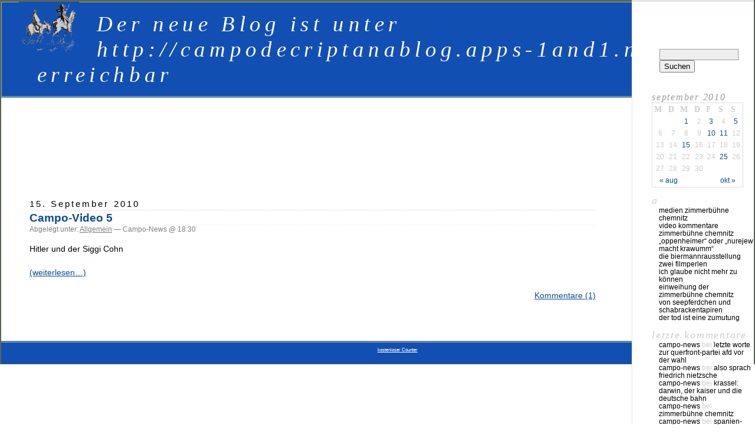

--- FILE ---
content_type: text/html; charset=UTF-8
request_url: http://www.campodecriptana.de/blog/2010/09/15
body_size: 7283
content:
<!DOCTYPE html PUBLIC "-//W3C//DTD XHTML 1.0 Transitional//EN" "http://www.w3.org/TR/xhtml1/DTD/xhtml1-transitional.dtd">
<html xmlns="http://www.w3.org/1999/xhtml" dir="ltr" lang="de-DE">

<head profile="http://gmpg.org/xfn/11">
	<meta http-equiv="Content-Type" content="text/html; charset=UTF-8" />

	<title>Der neue Blog ist unter http://campodecriptanablog.apps-1and1.net erreichbar &raquo; 2010 &raquo; September &raquo; 15</title>

	<meta name="generator" content="WordPress 2.3.3" /> <!-- leave this for stats please -->

	<style type="text/css" media="screen">
		@import url( http://www.campodecriptana.de/blog/wp-content/themes/campo/style.css );
	</style>

	<link rel="alternate" type="application/rss+xml" title="RSS 2.0" href="http://www.campodecriptana.de/blog/feed" />
	<link rel="alternate" type="text/xml" title="RSS .92" href="http://www.campodecriptana.de/blog/feed/rss" />
	<link rel="alternate" type="application/atom+xml" title="Atom 0.3" href="http://www.campodecriptana.de/blog/feed/atom" />

	<link rel="pingback" href="http://www.campodecriptana.de/blog/xmlrpc.php" />
		<link rel='archives' title='Dezember 2024' href='http://www.campodecriptana.de/blog/2024/12' />
	<link rel='archives' title='September 2024' href='http://www.campodecriptana.de/blog/2024/09' />
	<link rel='archives' title='Februar 2024' href='http://www.campodecriptana.de/blog/2024/02' />
	<link rel='archives' title='Januar 2024' href='http://www.campodecriptana.de/blog/2024/01' />
	<link rel='archives' title='Dezember 2023' href='http://www.campodecriptana.de/blog/2023/12' />
	<link rel='archives' title='August 2023' href='http://www.campodecriptana.de/blog/2023/08' />
	<link rel='archives' title='Juli 2023' href='http://www.campodecriptana.de/blog/2023/07' />
	<link rel='archives' title='Mai 2023' href='http://www.campodecriptana.de/blog/2023/05' />
	<link rel='archives' title='M&auml;rz 2023' href='http://www.campodecriptana.de/blog/2023/03' />
	<link rel='archives' title='Februar 2023' href='http://www.campodecriptana.de/blog/2023/02' />
	<link rel='archives' title='Januar 2023' href='http://www.campodecriptana.de/blog/2023/01' />
	<link rel='archives' title='Dezember 2022' href='http://www.campodecriptana.de/blog/2022/12' />
	<link rel='archives' title='November 2022' href='http://www.campodecriptana.de/blog/2022/11' />
	<link rel='archives' title='Oktober 2022' href='http://www.campodecriptana.de/blog/2022/10' />
	<link rel='archives' title='September 2022' href='http://www.campodecriptana.de/blog/2022/09' />
	<link rel='archives' title='August 2022' href='http://www.campodecriptana.de/blog/2022/08' />
	<link rel='archives' title='Juli 2022' href='http://www.campodecriptana.de/blog/2022/07' />
	<link rel='archives' title='Juni 2022' href='http://www.campodecriptana.de/blog/2022/06' />
	<link rel='archives' title='Mai 2022' href='http://www.campodecriptana.de/blog/2022/05' />
	<link rel='archives' title='April 2022' href='http://www.campodecriptana.de/blog/2022/04' />
	<link rel='archives' title='M&auml;rz 2022' href='http://www.campodecriptana.de/blog/2022/03' />
	<link rel='archives' title='Februar 2022' href='http://www.campodecriptana.de/blog/2022/02' />
	<link rel='archives' title='Januar 2022' href='http://www.campodecriptana.de/blog/2022/01' />
	<link rel='archives' title='Dezember 2021' href='http://www.campodecriptana.de/blog/2021/12' />
	<link rel='archives' title='November 2021' href='http://www.campodecriptana.de/blog/2021/11' />
	<link rel='archives' title='Oktober 2017' href='http://www.campodecriptana.de/blog/2017/10' />
	<link rel='archives' title='Juli 2017' href='http://www.campodecriptana.de/blog/2017/07' />
	<link rel='archives' title='April 2017' href='http://www.campodecriptana.de/blog/2017/04' />
	<link rel='archives' title='M&auml;rz 2017' href='http://www.campodecriptana.de/blog/2017/03' />
	<link rel='archives' title='Januar 2017' href='http://www.campodecriptana.de/blog/2017/01' />
	<link rel='archives' title='Dezember 2016' href='http://www.campodecriptana.de/blog/2016/12' />
	<link rel='archives' title='Oktober 2016' href='http://www.campodecriptana.de/blog/2016/10' />
	<link rel='archives' title='August 2016' href='http://www.campodecriptana.de/blog/2016/08' />
	<link rel='archives' title='Juli 2016' href='http://www.campodecriptana.de/blog/2016/07' />
	<link rel='archives' title='Juni 2016' href='http://www.campodecriptana.de/blog/2016/06' />
	<link rel='archives' title='Mai 2016' href='http://www.campodecriptana.de/blog/2016/05' />
	<link rel='archives' title='April 2016' href='http://www.campodecriptana.de/blog/2016/04' />
	<link rel='archives' title='Februar 2016' href='http://www.campodecriptana.de/blog/2016/02' />
	<link rel='archives' title='Januar 2016' href='http://www.campodecriptana.de/blog/2016/01' />
	<link rel='archives' title='November 2015' href='http://www.campodecriptana.de/blog/2015/11' />
	<link rel='archives' title='Oktober 2015' href='http://www.campodecriptana.de/blog/2015/10' />
	<link rel='archives' title='September 2015' href='http://www.campodecriptana.de/blog/2015/09' />
	<link rel='archives' title='August 2015' href='http://www.campodecriptana.de/blog/2015/08' />
	<link rel='archives' title='Juli 2015' href='http://www.campodecriptana.de/blog/2015/07' />
	<link rel='archives' title='Juni 2015' href='http://www.campodecriptana.de/blog/2015/06' />
	<link rel='archives' title='Mai 2015' href='http://www.campodecriptana.de/blog/2015/05' />
	<link rel='archives' title='April 2015' href='http://www.campodecriptana.de/blog/2015/04' />
	<link rel='archives' title='M&auml;rz 2015' href='http://www.campodecriptana.de/blog/2015/03' />
	<link rel='archives' title='Februar 2015' href='http://www.campodecriptana.de/blog/2015/02' />
	<link rel='archives' title='Januar 2015' href='http://www.campodecriptana.de/blog/2015/01' />
	<link rel='archives' title='Dezember 2014' href='http://www.campodecriptana.de/blog/2014/12' />
	<link rel='archives' title='November 2014' href='http://www.campodecriptana.de/blog/2014/11' />
	<link rel='archives' title='Oktober 2014' href='http://www.campodecriptana.de/blog/2014/10' />
	<link rel='archives' title='September 2014' href='http://www.campodecriptana.de/blog/2014/09' />
	<link rel='archives' title='Juli 2014' href='http://www.campodecriptana.de/blog/2014/07' />
	<link rel='archives' title='Juni 2014' href='http://www.campodecriptana.de/blog/2014/06' />
	<link rel='archives' title='Mai 2014' href='http://www.campodecriptana.de/blog/2014/05' />
	<link rel='archives' title='April 2014' href='http://www.campodecriptana.de/blog/2014/04' />
	<link rel='archives' title='M&auml;rz 2014' href='http://www.campodecriptana.de/blog/2014/03' />
	<link rel='archives' title='Februar 2014' href='http://www.campodecriptana.de/blog/2014/02' />
	<link rel='archives' title='Januar 2014' href='http://www.campodecriptana.de/blog/2014/01' />
	<link rel='archives' title='Dezember 2013' href='http://www.campodecriptana.de/blog/2013/12' />
	<link rel='archives' title='November 2013' href='http://www.campodecriptana.de/blog/2013/11' />
	<link rel='archives' title='Oktober 2013' href='http://www.campodecriptana.de/blog/2013/10' />
	<link rel='archives' title='September 2013' href='http://www.campodecriptana.de/blog/2013/09' />
	<link rel='archives' title='August 2013' href='http://www.campodecriptana.de/blog/2013/08' />
	<link rel='archives' title='Juli 2013' href='http://www.campodecriptana.de/blog/2013/07' />
	<link rel='archives' title='Juni 2013' href='http://www.campodecriptana.de/blog/2013/06' />
	<link rel='archives' title='Mai 2013' href='http://www.campodecriptana.de/blog/2013/05' />
	<link rel='archives' title='April 2013' href='http://www.campodecriptana.de/blog/2013/04' />
	<link rel='archives' title='M&auml;rz 2013' href='http://www.campodecriptana.de/blog/2013/03' />
	<link rel='archives' title='Februar 2013' href='http://www.campodecriptana.de/blog/2013/02' />
	<link rel='archives' title='Januar 2013' href='http://www.campodecriptana.de/blog/2013/01' />
	<link rel='archives' title='Juli 2012' href='http://www.campodecriptana.de/blog/2012/07' />
	<link rel='archives' title='Juni 2012' href='http://www.campodecriptana.de/blog/2012/06' />
	<link rel='archives' title='Mai 2012' href='http://www.campodecriptana.de/blog/2012/05' />
	<link rel='archives' title='April 2012' href='http://www.campodecriptana.de/blog/2012/04' />
	<link rel='archives' title='M&auml;rz 2012' href='http://www.campodecriptana.de/blog/2012/03' />
	<link rel='archives' title='Februar 2012' href='http://www.campodecriptana.de/blog/2012/02' />
	<link rel='archives' title='Januar 2012' href='http://www.campodecriptana.de/blog/2012/01' />
	<link rel='archives' title='Dezember 2011' href='http://www.campodecriptana.de/blog/2011/12' />
	<link rel='archives' title='November 2011' href='http://www.campodecriptana.de/blog/2011/11' />
	<link rel='archives' title='Oktober 2011' href='http://www.campodecriptana.de/blog/2011/10' />
	<link rel='archives' title='September 2011' href='http://www.campodecriptana.de/blog/2011/09' />
	<link rel='archives' title='August 2011' href='http://www.campodecriptana.de/blog/2011/08' />
	<link rel='archives' title='Juli 2011' href='http://www.campodecriptana.de/blog/2011/07' />
	<link rel='archives' title='Juni 2011' href='http://www.campodecriptana.de/blog/2011/06' />
	<link rel='archives' title='Mai 2011' href='http://www.campodecriptana.de/blog/2011/05' />
	<link rel='archives' title='April 2011' href='http://www.campodecriptana.de/blog/2011/04' />
	<link rel='archives' title='M&auml;rz 2011' href='http://www.campodecriptana.de/blog/2011/03' />
	<link rel='archives' title='Februar 2011' href='http://www.campodecriptana.de/blog/2011/02' />
	<link rel='archives' title='Januar 2011' href='http://www.campodecriptana.de/blog/2011/01' />
	<link rel='archives' title='Dezember 2010' href='http://www.campodecriptana.de/blog/2010/12' />
	<link rel='archives' title='November 2010' href='http://www.campodecriptana.de/blog/2010/11' />
	<link rel='archives' title='Oktober 2010' href='http://www.campodecriptana.de/blog/2010/10' />
	<link rel='archives' title='September 2010' href='http://www.campodecriptana.de/blog/2010/09' />
	<link rel='archives' title='August 2010' href='http://www.campodecriptana.de/blog/2010/08' />
	<link rel='archives' title='Juli 2010' href='http://www.campodecriptana.de/blog/2010/07' />
	<link rel='archives' title='Juni 2010' href='http://www.campodecriptana.de/blog/2010/06' />
	<link rel='archives' title='Mai 2010' href='http://www.campodecriptana.de/blog/2010/05' />
	<link rel='archives' title='April 2010' href='http://www.campodecriptana.de/blog/2010/04' />
	<link rel='archives' title='M&auml;rz 2010' href='http://www.campodecriptana.de/blog/2010/03' />
	<link rel='archives' title='Februar 2010' href='http://www.campodecriptana.de/blog/2010/02' />
	<link rel='archives' title='Januar 2010' href='http://www.campodecriptana.de/blog/2010/01' />
	<link rel='archives' title='Dezember 2009' href='http://www.campodecriptana.de/blog/2009/12' />
	<link rel='archives' title='November 2009' href='http://www.campodecriptana.de/blog/2009/11' />
	<link rel='archives' title='Oktober 2009' href='http://www.campodecriptana.de/blog/2009/10' />
	<link rel='archives' title='September 2009' href='http://www.campodecriptana.de/blog/2009/09' />
	<link rel='archives' title='August 2009' href='http://www.campodecriptana.de/blog/2009/08' />
	<link rel='archives' title='Juli 2009' href='http://www.campodecriptana.de/blog/2009/07' />
	<link rel='archives' title='Juni 2009' href='http://www.campodecriptana.de/blog/2009/06' />
	<link rel='archives' title='Mai 2009' href='http://www.campodecriptana.de/blog/2009/05' />
	<link rel='archives' title='April 2009' href='http://www.campodecriptana.de/blog/2009/04' />
	<link rel='archives' title='M&auml;rz 2009' href='http://www.campodecriptana.de/blog/2009/03' />
	<link rel='archives' title='Februar 2009' href='http://www.campodecriptana.de/blog/2009/02' />
	<link rel='archives' title='Januar 2009' href='http://www.campodecriptana.de/blog/2009/01' />
	<link rel='archives' title='Dezember 2008' href='http://www.campodecriptana.de/blog/2008/12' />
	<link rel='archives' title='November 2008' href='http://www.campodecriptana.de/blog/2008/11' />
	<link rel='archives' title='Oktober 2008' href='http://www.campodecriptana.de/blog/2008/10' />
	<link rel='archives' title='September 2008' href='http://www.campodecriptana.de/blog/2008/09' />
	<link rel='archives' title='August 2008' href='http://www.campodecriptana.de/blog/2008/08' />
	<link rel='archives' title='Juli 2008' href='http://www.campodecriptana.de/blog/2008/07' />
	<link rel='archives' title='Juni 2008' href='http://www.campodecriptana.de/blog/2008/06' />
	<link rel='archives' title='Mai 2008' href='http://www.campodecriptana.de/blog/2008/05' />
	<link rel='archives' title='April 2008' href='http://www.campodecriptana.de/blog/2008/04' />
	<link rel='archives' title='M&auml;rz 2008' href='http://www.campodecriptana.de/blog/2008/03' />
	<link rel='archives' title='Februar 2008' href='http://www.campodecriptana.de/blog/2008/02' />
	<link rel='archives' title='Januar 2008' href='http://www.campodecriptana.de/blog/2008/01' />
	<link rel='archives' title='Dezember 2007' href='http://www.campodecriptana.de/blog/2007/12' />
	<link rel='archives' title='November 2007' href='http://www.campodecriptana.de/blog/2007/11' />
	<link rel='archives' title='Oktober 2007' href='http://www.campodecriptana.de/blog/2007/10' />
	<link rel='archives' title='September 2007' href='http://www.campodecriptana.de/blog/2007/09' />
	<link rel='archives' title='August 2007' href='http://www.campodecriptana.de/blog/2007/08' />
	<link rel='archives' title='Juli 2007' href='http://www.campodecriptana.de/blog/2007/07' />
	<link rel='archives' title='Juni 2007' href='http://www.campodecriptana.de/blog/2007/06' />
	<link rel='archives' title='Mai 2007' href='http://www.campodecriptana.de/blog/2007/05' />
	<link rel='archives' title='April 2007' href='http://www.campodecriptana.de/blog/2007/04' />
	<link rel='archives' title='M&auml;rz 2007' href='http://www.campodecriptana.de/blog/2007/03' />
	<link rel='archives' title='Februar 2007' href='http://www.campodecriptana.de/blog/2007/02' />
	<link rel='archives' title='Januar 2007' href='http://www.campodecriptana.de/blog/2007/01' />
	<link rel='archives' title='Dezember 2006' href='http://www.campodecriptana.de/blog/2006/12' />
	<link rel='archives' title='November 2006' href='http://www.campodecriptana.de/blog/2006/11' />
	<link rel='archives' title='Oktober 2006' href='http://www.campodecriptana.de/blog/2006/10' />
	<link rel='archives' title='September 2006' href='http://www.campodecriptana.de/blog/2006/09' />
	<link rel='archives' title='August 2006' href='http://www.campodecriptana.de/blog/2006/08' />
	<link rel='archives' title='Juli 2006' href='http://www.campodecriptana.de/blog/2006/07' />
	<link rel='archives' title='Juni 2006' href='http://www.campodecriptana.de/blog/2006/06' />
	<link rel='archives' title='Mai 2006' href='http://www.campodecriptana.de/blog/2006/05' />
	<link rel='archives' title='April 2006' href='http://www.campodecriptana.de/blog/2006/04' />
	<link rel='archives' title='M&auml;rz 2006' href='http://www.campodecriptana.de/blog/2006/03' />
	<link rel='archives' title='Februar 2006' href='http://www.campodecriptana.de/blog/2006/02' />
	<link rel='archives' title='Januar 2006' href='http://www.campodecriptana.de/blog/2006/01' />
	<link rel='archives' title='Dezember 2005' href='http://www.campodecriptana.de/blog/2005/12' />
	<link rel='archives' title='November 2005' href='http://www.campodecriptana.de/blog/2005/11' />
	<link rel='archives' title='Oktober 2005' href='http://www.campodecriptana.de/blog/2005/10' />
	<link rel='archives' title='September 2005' href='http://www.campodecriptana.de/blog/2005/09' />
	<link rel='archives' title='August 2005' href='http://www.campodecriptana.de/blog/2005/08' />
	<link rel='archives' title='Juli 2005' href='http://www.campodecriptana.de/blog/2005/07' />
	<link rel='archives' title='Juni 2005' href='http://www.campodecriptana.de/blog/2005/06' />
	<link rel='archives' title='Mai 2005' href='http://www.campodecriptana.de/blog/2005/05' />
	<link rel='archives' title='April 2005' href='http://www.campodecriptana.de/blog/2005/04' />
	<link rel='archives' title='M&auml;rz 2005' href='http://www.campodecriptana.de/blog/2005/03' />
	<link rel='archives' title='Februar 2005' href='http://www.campodecriptana.de/blog/2005/02' />
			<link rel="EditURI" type="application/rsd+xml" title="RSD" href="http://www.campodecriptana.de/blog/xmlrpc.php?rsd" />
 <link rel="wlwmanifest" type="application/wlwmanifest+xml" href="http://www.campodecriptana.de/blog/wp-includes/wlwmanifest.xml" /> <style type="text/css">.recentcomments a{display:inline !important;padding: 0 !important;margin: 0 !important;}</style>
</head>

<body>
<div id="rap">
<img src="/pics/campo_blog_titel.jpg" align="left" hspace="30px">
<h1 id="header"><a href="http://campodecriptanablog.apps-1and1.net/" target="_blank">Der neue Blog ist unter http://campodecriptanablog.apps-1and1.net erreichbar</a></h1>

<div id="content">
<!-- end header -->

<!-- Werbung -->

<div style="text-align:center">
	<script type="text/javascript"><!--
	google_ad_client = "pub-7694286461980965";
	/* Krienen - Campo 1 */
	google_ad_slot = "2485887077";
	google_ad_width = 728;
	google_ad_height = 90;
	//-->
	</script>
	<script type="text/javascript"
	src="http://pagead2.googlesyndication.com/pagead/show_ads.js">
	</script>
		<br />
		<br />
		<br />
</div>
<!-- // Werbung -->


<h2>15. September 2010</h2>
<div class="post" id="post-1740">
	 <h3 class="storytitle"><a href="http://www.campodecriptana.de/blog/2010/09/15/1740.html" rel="bookmark">Campo-Video 5</a></h3>
	<div class="meta">Abgelegt unter: <a href="http://www.campodecriptana.de/blog/category/allgemein" title="Alle Beitr&auml;ge in Allgemein ansehen" rel="category tag">Allgemein</a> &#8212;  Campo-News @ 18:30 </div>

	<div class="storycontent">
		<p>Hitler und der Siggi Cohn</p>
<p class="MsoNormal"> <a href="http://www.campodecriptana.de/blog/2010/09/15/1740.html#more-1740" class="more-link">(weiterlesen&#8230;)</a></p>
	</div>

	<div class="feedback">
				<a href="http://www.campodecriptana.de/blog/2010/09/15/1740.html#comments" title="Kommentiere Campo-Video 5">Kommentare (1)</a>	</div>

</div>




<!-- begin footer -->
</div>

<p>
<iframe src="http://www.facebook.com/plugins/like.php?href=http://www.campodecriptana.de/blog/2010/09/15&layout=standard&show_faces=false&width=450&action=like&colorscheme=light&height=35" scrolling="no" frameborder="0" style="border:none; overflow:hidden; width:450px; height:35px;" allowTransparency="true"></iframe>
</p>


<!-- begin sidebar -->
<div id="menu">

<iframe src="http://www.facebook.com/plugins/like.php?href=http://www.campodecriptana.de/blog/2010/09/15&layout=standard&show_faces=false&width=150&action=like&colorscheme=light&height=50" scrolling="no" frameborder="0" style="border:none; overflow:hidden; width:150px; height:50px;" allowTransparency="true"></iframe>

<ul>
		<li id="search" class="widget widget_search">			<form id="searchform" method="get" action="http://www.campodecriptana.de/blog">
			<div>
			<input type="text" name="s" id="s" size="15" /><br />
			<input type="submit" value="Suchen" />
			</div>
			</form>
		</li><li id="calendar" class="widget widget_calendar">&nbsp;<div id="calendar_wrap"><table id="wp-calendar" summary="Kalender">
	<caption>September 2010</caption>
	<thead>
	<tr>
		<th abbr="Montag" scope="col" title="Montag">M</th>
		<th abbr="Dienstag" scope="col" title="Dienstag">D</th>
		<th abbr="Mittwoch" scope="col" title="Mittwoch">M</th>
		<th abbr="Donnerstag" scope="col" title="Donnerstag">D</th>
		<th abbr="Freitag" scope="col" title="Freitag">F</th>
		<th abbr="Samstag" scope="col" title="Samstag">S</th>
		<th abbr="Sonntag" scope="col" title="Sonntag">S</th>
	</tr>
	</thead>

	<tfoot>
	<tr>
		<td abbr="August" colspan="3" id="prev"><a href="http://www.campodecriptana.de/blog/2010/08" title="Zeige Beitr&auml;ge f&uuml;r August 2010">&laquo; Aug</a></td>
		<td class="pad">&nbsp;</td>
		<td abbr="Oktober" colspan="3" id="next"><a href="http://www.campodecriptana.de/blog/2010/10" title="Zeige Beitr&auml;ge f&uuml;r Oktober 2010">Okt &raquo;</a></td>
	</tr>
	</tfoot>

	<tbody>
	<tr>
		<td colspan="2" class="pad">&nbsp;</td><td><a href="http://www.campodecriptana.de/blog/2010/09/01" title="Das blÃ¼tenweiÃŸe Land">1</a></td><td>2</td><td><a href="http://www.campodecriptana.de/blog/2010/09/03" title="Bis nach Toulouse">3</a></td><td>4</td><td><a href="http://www.campodecriptana.de/blog/2010/09/05" title="Campo-Video 3">5</a></td>
	</tr>
	<tr>
		<td>6</td><td>7</td><td>8</td><td>9</td><td><a href="http://www.campodecriptana.de/blog/2010/09/10" title="Campo Video 4">10</a></td><td><a href="http://www.campodecriptana.de/blog/2010/09/11" title="2:0 fÃ¼r Hercules Alicante bei Barcelona durch zwei Tore von Nelson Valdez">11</a></td><td>12</td>
	</tr>
	<tr>
		<td>13</td><td>14</td><td><a href="http://www.campodecriptana.de/blog/2010/09/15" title="Campo-Video 5">15</a></td><td>16</td><td>17</td><td>18</td><td>19</td>
	</tr>
	<tr>
		<td>20</td><td>21</td><td>22</td><td>23</td><td>24</td><td><a href="http://www.campodecriptana.de/blog/2010/09/25" title="Hannes Wader - VolkssÃ¤nger">25</a></td><td>26</td>
	</tr>
	<tr>
		<td>27</td><td>28</td><td>29</td><td>30</td>
		<td class="pad" colspan="3">&nbsp;</td>
	</tr>
	</tbody>
	</table></div></li>		<li id="recent-posts" class="widget widget_recent_entries">			a			<ul>
						<li><a href="http://www.campodecriptana.de/blog/2024/12/18/2377.html">Medien Zimmerbühne Chemnitz </a></li>
						<li><a href="http://www.campodecriptana.de/blog/2024/09/26/2375.html">Video Kommentare </a></li>
						<li><a href="http://www.campodecriptana.de/blog/2024/02/19/2374.html">Zimmerbühne Chemnitz </a></li>
						<li><a href="http://www.campodecriptana.de/blog/2024/01/28/2373.html">„Oppenheimer“ oder „Nurejew macht Krawumm“ </a></li>
						<li><a href="http://www.campodecriptana.de/blog/2024/01/15/2355.html">Die Biermannrausstellung </a></li>
						<li><a href="http://www.campodecriptana.de/blog/2023/12/28/2354.html">Zwei Filmperlen </a></li>
						<li><a href="http://www.campodecriptana.de/blog/2023/12/23/2353.html">Ich glaube nicht mehr zu können </a></li>
						<li><a href="http://www.campodecriptana.de/blog/2023/12/14/2352.html">Einweihung der Zimmerbühne Chemnitz </a></li>
						<li><a href="http://www.campodecriptana.de/blog/2023/08/28/2336.html">Von Seepferdchen und Schabrackentapiren </a></li>
						<li><a href="http://www.campodecriptana.de/blog/2023/08/27/2334.html">Der Tod ist eine Zumutung </a></li>
						</ul>
		</li>
		<li id="recent-comments" class="widget widget_recent_comments">			Letzte Kommentare			<ul id="recentcomments"><li class="recentcomments"><a href='http://www.campodecriptana.de' rel='external nofollow'>Campo-News</a> bei <a href="http://www.campodecriptana.de/blog/2014/05/22/1992.html#comment-3798110">Letzte Worte zur Querfront-Partei AfD vor der Wahl</a></li><li class="recentcomments"><a href='http://www.campodecriptana.de' rel='external nofollow'>Campo-News</a> bei <a href="http://www.campodecriptana.de/blog/2006/07/27/589.html#comment-3743974">Also sprach Friedrich Nietzsche</a></li><li class="recentcomments"><a href='http://www.campodecriptana.de' rel='external nofollow'>Campo-News</a> bei <a href="http://www.campodecriptana.de/blog/2011/05/06/1832.html#comment-3718245">Krassel: Darwin, Der Kaiser und die Deutsche Bahn</a></li><li class="recentcomments"><a href='http://www.campodecriptana.de' rel='external nofollow'>Campo-News</a> bei <a href="http://www.campodecriptana.de/blog/2024/02/19/2374.html#comment-3698560">Zimmerbühne Chemnitz</a></li><li class="recentcomments"><a href='http://www.campodecriptana.de' rel='external nofollow'>Campo-News</a> bei <a href="http://www.campodecriptana.de/blog/2005/12/14/404.html#comment-3681939">Spanien-Iran: Da geht die Post ab!</a></li><li class="recentcomments"><a href='http://www.campodecriptana.de' rel='external nofollow'>Campo-News</a> bei <a href="http://www.campodecriptana.de/blog/2005/12/14/404.html#comment-3681938">Spanien-Iran: Da geht die Post ab!</a></li><li class="recentcomments"><a href='http://www.campodecriptana.de' rel='external nofollow'>Campo-News</a> bei <a href="http://www.campodecriptana.de/blog/2024/02/19/2374.html#comment-3678359">Zimmerbühne Chemnitz</a></li><li class="recentcomments"><a href='http://www.campodecriptana.de' rel='external nofollow'>Campo-News</a> bei <a href="http://www.campodecriptana.de/blog/2015/07/10/2067.html#comment-3627207">Ãœber Transporte, Bruce Jenner und HerabwÃ¼rdigungen</a></li><li class="recentcomments"><a href='http://www.campodecriptana.de' rel='external nofollow'>Campo-News</a> bei <a href="http://www.campodecriptana.de/blog/2016/05/21/2098.html#comment-3623841">Flüchtlinge</a></li><li class="recentcomments"><a href='http://www.campodecriptana.de' rel='external nofollow'>Campo-News</a> bei <a href="http://www.campodecriptana.de/blog/2023/08/28/2336.html#comment-3613325">Von Seepferdchen und Schabrackentapiren</a></li><li class="recentcomments"><a href='http://www.campodecriptana.de' rel='external nofollow'>Campo-News</a> bei <a href="http://www.campodecriptana.de/blog/2010/11/17/1779.html#comment-3603704">Aber nur fast&#8230;.</a></li><li class="recentcomments"><a href='http://www.campodecriptana.de' rel='external nofollow'>Campo-News</a> bei <a href="http://www.campodecriptana.de/blog/2024/02/19/2374.html#comment-3603362">Zimmerbühne Chemnitz</a></li><li class="recentcomments"><a href='http://www.campodecriptana.de' rel='external nofollow'>Campo-News</a> bei <a href="http://www.campodecriptana.de/blog/2006/04/21/513.html#comment-3599281">JÃ¶rg Fischer</a></li><li class="recentcomments"><a href='http://www.campodecriptana.de' rel='external nofollow'>Campo-News</a> bei <a href="http://www.campodecriptana.de/blog/2009/10/30/1394.html#comment-3599164">Ãœber die Heuchelei der nicht waschechten Philosemiten</a></li><li class="recentcomments"><a href='http://www.campodecriptana.de' rel='external nofollow'>Campo-News</a> bei <a href="http://www.campodecriptana.de/blog/2017/07/22/2122.html#comment-3596034">&#8220;Rechtsrock in Themar&#8221; ungleich &#8220;Kultur in Weimar&#8221;</a></li></ul>
		</li><li id="links" class="widget widget_links">Links
	<ul>
<li><a href="http://www.campodecriptana.de" title="Campo Homepage">Campo Homepage</a></li>
<li><a href="http://www.campodecriptana.de/index-bis24102017.html" title="Zeitungsarchiv und alte Seite (Blog)">Das Zeitungsarchiv</a></li>
<li><a href="http://www.tanjakrienen.de" title="Tanja Krienen HP">Tanja Krienen HP</a></li>

	</ul>
</li>
		<li id="meta" class="widget widget_meta">			Blog			<ul>
			<li><a href="http://www.campodecriptana.de/blog/wp-login.php?action=register">Registrieren</a></li>			<li><a href="http://www.campodecriptana.de/blog/wp-login.php">Anmelden</a></li>
			<li><a href="http://www.campodecriptana.de/blog/feed" title="Abonniere diese Seite via RSS 2.0">Eintr&auml;ge <abbr title="Really Simple Syndication">RSS</abbr></a></li>
			<li><a href="http://www.campodecriptana.de/blog/comments/feed" title="Die neuesten Kommentare zu allen Beitr&auml;gen als RSS">Kommentare als <abbr title="Really Simple Syndication">RSS</abbr></a></li>
			<li><a href="http://wordpress.org/" title="Powered by WordPress - die zeitgem&auml;&szlig;e Plattform zum Ver&ouml;ffentlichen pers&ouml;nlicher Beitr&auml;ge.">WordPress.org</a></li>
						</ul>
		</li><li id="archives" class="widget widget_archives">Archiv		<ul>
			<li><a href='http://www.campodecriptana.de/blog/2024/12' title='Dezember 2024'>Dezember 2024</a></li>
	<li><a href='http://www.campodecriptana.de/blog/2024/09' title='September 2024'>September 2024</a></li>
	<li><a href='http://www.campodecriptana.de/blog/2024/02' title='Februar 2024'>Februar 2024</a></li>
	<li><a href='http://www.campodecriptana.de/blog/2024/01' title='Januar 2024'>Januar 2024</a></li>
	<li><a href='http://www.campodecriptana.de/blog/2023/12' title='Dezember 2023'>Dezember 2023</a></li>
	<li><a href='http://www.campodecriptana.de/blog/2023/08' title='August 2023'>August 2023</a></li>
	<li><a href='http://www.campodecriptana.de/blog/2023/07' title='Juli 2023'>Juli 2023</a></li>
	<li><a href='http://www.campodecriptana.de/blog/2023/05' title='Mai 2023'>Mai 2023</a></li>
	<li><a href='http://www.campodecriptana.de/blog/2023/03' title='M&auml;rz 2023'>M&auml;rz 2023</a></li>
	<li><a href='http://www.campodecriptana.de/blog/2023/02' title='Februar 2023'>Februar 2023</a></li>
	<li><a href='http://www.campodecriptana.de/blog/2023/01' title='Januar 2023'>Januar 2023</a></li>
	<li><a href='http://www.campodecriptana.de/blog/2022/12' title='Dezember 2022'>Dezember 2022</a></li>
	<li><a href='http://www.campodecriptana.de/blog/2022/11' title='November 2022'>November 2022</a></li>
	<li><a href='http://www.campodecriptana.de/blog/2022/10' title='Oktober 2022'>Oktober 2022</a></li>
	<li><a href='http://www.campodecriptana.de/blog/2022/09' title='September 2022'>September 2022</a></li>
	<li><a href='http://www.campodecriptana.de/blog/2022/08' title='August 2022'>August 2022</a></li>
	<li><a href='http://www.campodecriptana.de/blog/2022/07' title='Juli 2022'>Juli 2022</a></li>
	<li><a href='http://www.campodecriptana.de/blog/2022/06' title='Juni 2022'>Juni 2022</a></li>
	<li><a href='http://www.campodecriptana.de/blog/2022/05' title='Mai 2022'>Mai 2022</a></li>
	<li><a href='http://www.campodecriptana.de/blog/2022/04' title='April 2022'>April 2022</a></li>
	<li><a href='http://www.campodecriptana.de/blog/2022/03' title='M&auml;rz 2022'>M&auml;rz 2022</a></li>
	<li><a href='http://www.campodecriptana.de/blog/2022/02' title='Februar 2022'>Februar 2022</a></li>
	<li><a href='http://www.campodecriptana.de/blog/2022/01' title='Januar 2022'>Januar 2022</a></li>
	<li><a href='http://www.campodecriptana.de/blog/2021/12' title='Dezember 2021'>Dezember 2021</a></li>
	<li><a href='http://www.campodecriptana.de/blog/2021/11' title='November 2021'>November 2021</a></li>
	<li><a href='http://www.campodecriptana.de/blog/2017/10' title='Oktober 2017'>Oktober 2017</a></li>
	<li><a href='http://www.campodecriptana.de/blog/2017/07' title='Juli 2017'>Juli 2017</a></li>
	<li><a href='http://www.campodecriptana.de/blog/2017/04' title='April 2017'>April 2017</a></li>
	<li><a href='http://www.campodecriptana.de/blog/2017/03' title='M&auml;rz 2017'>M&auml;rz 2017</a></li>
	<li><a href='http://www.campodecriptana.de/blog/2017/01' title='Januar 2017'>Januar 2017</a></li>
	<li><a href='http://www.campodecriptana.de/blog/2016/12' title='Dezember 2016'>Dezember 2016</a></li>
	<li><a href='http://www.campodecriptana.de/blog/2016/10' title='Oktober 2016'>Oktober 2016</a></li>
	<li><a href='http://www.campodecriptana.de/blog/2016/08' title='August 2016'>August 2016</a></li>
	<li><a href='http://www.campodecriptana.de/blog/2016/07' title='Juli 2016'>Juli 2016</a></li>
	<li><a href='http://www.campodecriptana.de/blog/2016/06' title='Juni 2016'>Juni 2016</a></li>
	<li><a href='http://www.campodecriptana.de/blog/2016/05' title='Mai 2016'>Mai 2016</a></li>
	<li><a href='http://www.campodecriptana.de/blog/2016/04' title='April 2016'>April 2016</a></li>
	<li><a href='http://www.campodecriptana.de/blog/2016/02' title='Februar 2016'>Februar 2016</a></li>
	<li><a href='http://www.campodecriptana.de/blog/2016/01' title='Januar 2016'>Januar 2016</a></li>
	<li><a href='http://www.campodecriptana.de/blog/2015/11' title='November 2015'>November 2015</a></li>
	<li><a href='http://www.campodecriptana.de/blog/2015/10' title='Oktober 2015'>Oktober 2015</a></li>
	<li><a href='http://www.campodecriptana.de/blog/2015/09' title='September 2015'>September 2015</a></li>
	<li><a href='http://www.campodecriptana.de/blog/2015/08' title='August 2015'>August 2015</a></li>
	<li><a href='http://www.campodecriptana.de/blog/2015/07' title='Juli 2015'>Juli 2015</a></li>
	<li><a href='http://www.campodecriptana.de/blog/2015/06' title='Juni 2015'>Juni 2015</a></li>
	<li><a href='http://www.campodecriptana.de/blog/2015/05' title='Mai 2015'>Mai 2015</a></li>
	<li><a href='http://www.campodecriptana.de/blog/2015/04' title='April 2015'>April 2015</a></li>
	<li><a href='http://www.campodecriptana.de/blog/2015/03' title='M&auml;rz 2015'>M&auml;rz 2015</a></li>
	<li><a href='http://www.campodecriptana.de/blog/2015/02' title='Februar 2015'>Februar 2015</a></li>
	<li><a href='http://www.campodecriptana.de/blog/2015/01' title='Januar 2015'>Januar 2015</a></li>
	<li><a href='http://www.campodecriptana.de/blog/2014/12' title='Dezember 2014'>Dezember 2014</a></li>
	<li><a href='http://www.campodecriptana.de/blog/2014/11' title='November 2014'>November 2014</a></li>
	<li><a href='http://www.campodecriptana.de/blog/2014/10' title='Oktober 2014'>Oktober 2014</a></li>
	<li><a href='http://www.campodecriptana.de/blog/2014/09' title='September 2014'>September 2014</a></li>
	<li><a href='http://www.campodecriptana.de/blog/2014/07' title='Juli 2014'>Juli 2014</a></li>
	<li><a href='http://www.campodecriptana.de/blog/2014/06' title='Juni 2014'>Juni 2014</a></li>
	<li><a href='http://www.campodecriptana.de/blog/2014/05' title='Mai 2014'>Mai 2014</a></li>
	<li><a href='http://www.campodecriptana.de/blog/2014/04' title='April 2014'>April 2014</a></li>
	<li><a href='http://www.campodecriptana.de/blog/2014/03' title='M&auml;rz 2014'>M&auml;rz 2014</a></li>
	<li><a href='http://www.campodecriptana.de/blog/2014/02' title='Februar 2014'>Februar 2014</a></li>
	<li><a href='http://www.campodecriptana.de/blog/2014/01' title='Januar 2014'>Januar 2014</a></li>
	<li><a href='http://www.campodecriptana.de/blog/2013/12' title='Dezember 2013'>Dezember 2013</a></li>
	<li><a href='http://www.campodecriptana.de/blog/2013/11' title='November 2013'>November 2013</a></li>
	<li><a href='http://www.campodecriptana.de/blog/2013/10' title='Oktober 2013'>Oktober 2013</a></li>
	<li><a href='http://www.campodecriptana.de/blog/2013/09' title='September 2013'>September 2013</a></li>
	<li><a href='http://www.campodecriptana.de/blog/2013/08' title='August 2013'>August 2013</a></li>
	<li><a href='http://www.campodecriptana.de/blog/2013/07' title='Juli 2013'>Juli 2013</a></li>
	<li><a href='http://www.campodecriptana.de/blog/2013/06' title='Juni 2013'>Juni 2013</a></li>
	<li><a href='http://www.campodecriptana.de/blog/2013/05' title='Mai 2013'>Mai 2013</a></li>
	<li><a href='http://www.campodecriptana.de/blog/2013/04' title='April 2013'>April 2013</a></li>
	<li><a href='http://www.campodecriptana.de/blog/2013/03' title='M&auml;rz 2013'>M&auml;rz 2013</a></li>
	<li><a href='http://www.campodecriptana.de/blog/2013/02' title='Februar 2013'>Februar 2013</a></li>
	<li><a href='http://www.campodecriptana.de/blog/2013/01' title='Januar 2013'>Januar 2013</a></li>
	<li><a href='http://www.campodecriptana.de/blog/2012/07' title='Juli 2012'>Juli 2012</a></li>
	<li><a href='http://www.campodecriptana.de/blog/2012/06' title='Juni 2012'>Juni 2012</a></li>
	<li><a href='http://www.campodecriptana.de/blog/2012/05' title='Mai 2012'>Mai 2012</a></li>
	<li><a href='http://www.campodecriptana.de/blog/2012/04' title='April 2012'>April 2012</a></li>
	<li><a href='http://www.campodecriptana.de/blog/2012/03' title='M&auml;rz 2012'>M&auml;rz 2012</a></li>
	<li><a href='http://www.campodecriptana.de/blog/2012/02' title='Februar 2012'>Februar 2012</a></li>
	<li><a href='http://www.campodecriptana.de/blog/2012/01' title='Januar 2012'>Januar 2012</a></li>
	<li><a href='http://www.campodecriptana.de/blog/2011/12' title='Dezember 2011'>Dezember 2011</a></li>
	<li><a href='http://www.campodecriptana.de/blog/2011/11' title='November 2011'>November 2011</a></li>
	<li><a href='http://www.campodecriptana.de/blog/2011/10' title='Oktober 2011'>Oktober 2011</a></li>
	<li><a href='http://www.campodecriptana.de/blog/2011/09' title='September 2011'>September 2011</a></li>
	<li><a href='http://www.campodecriptana.de/blog/2011/08' title='August 2011'>August 2011</a></li>
	<li><a href='http://www.campodecriptana.de/blog/2011/07' title='Juli 2011'>Juli 2011</a></li>
	<li><a href='http://www.campodecriptana.de/blog/2011/06' title='Juni 2011'>Juni 2011</a></li>
	<li><a href='http://www.campodecriptana.de/blog/2011/05' title='Mai 2011'>Mai 2011</a></li>
	<li><a href='http://www.campodecriptana.de/blog/2011/04' title='April 2011'>April 2011</a></li>
	<li><a href='http://www.campodecriptana.de/blog/2011/03' title='M&auml;rz 2011'>M&auml;rz 2011</a></li>
	<li><a href='http://www.campodecriptana.de/blog/2011/02' title='Februar 2011'>Februar 2011</a></li>
	<li><a href='http://www.campodecriptana.de/blog/2011/01' title='Januar 2011'>Januar 2011</a></li>
	<li><a href='http://www.campodecriptana.de/blog/2010/12' title='Dezember 2010'>Dezember 2010</a></li>
	<li><a href='http://www.campodecriptana.de/blog/2010/11' title='November 2010'>November 2010</a></li>
	<li><a href='http://www.campodecriptana.de/blog/2010/10' title='Oktober 2010'>Oktober 2010</a></li>
	<li><a href='http://www.campodecriptana.de/blog/2010/09' title='September 2010'>September 2010</a></li>
	<li><a href='http://www.campodecriptana.de/blog/2010/08' title='August 2010'>August 2010</a></li>
	<li><a href='http://www.campodecriptana.de/blog/2010/07' title='Juli 2010'>Juli 2010</a></li>
	<li><a href='http://www.campodecriptana.de/blog/2010/06' title='Juni 2010'>Juni 2010</a></li>
	<li><a href='http://www.campodecriptana.de/blog/2010/05' title='Mai 2010'>Mai 2010</a></li>
	<li><a href='http://www.campodecriptana.de/blog/2010/04' title='April 2010'>April 2010</a></li>
	<li><a href='http://www.campodecriptana.de/blog/2010/03' title='M&auml;rz 2010'>M&auml;rz 2010</a></li>
	<li><a href='http://www.campodecriptana.de/blog/2010/02' title='Februar 2010'>Februar 2010</a></li>
	<li><a href='http://www.campodecriptana.de/blog/2010/01' title='Januar 2010'>Januar 2010</a></li>
	<li><a href='http://www.campodecriptana.de/blog/2009/12' title='Dezember 2009'>Dezember 2009</a></li>
	<li><a href='http://www.campodecriptana.de/blog/2009/11' title='November 2009'>November 2009</a></li>
	<li><a href='http://www.campodecriptana.de/blog/2009/10' title='Oktober 2009'>Oktober 2009</a></li>
	<li><a href='http://www.campodecriptana.de/blog/2009/09' title='September 2009'>September 2009</a></li>
	<li><a href='http://www.campodecriptana.de/blog/2009/08' title='August 2009'>August 2009</a></li>
	<li><a href='http://www.campodecriptana.de/blog/2009/07' title='Juli 2009'>Juli 2009</a></li>
	<li><a href='http://www.campodecriptana.de/blog/2009/06' title='Juni 2009'>Juni 2009</a></li>
	<li><a href='http://www.campodecriptana.de/blog/2009/05' title='Mai 2009'>Mai 2009</a></li>
	<li><a href='http://www.campodecriptana.de/blog/2009/04' title='April 2009'>April 2009</a></li>
	<li><a href='http://www.campodecriptana.de/blog/2009/03' title='M&auml;rz 2009'>M&auml;rz 2009</a></li>
	<li><a href='http://www.campodecriptana.de/blog/2009/02' title='Februar 2009'>Februar 2009</a></li>
	<li><a href='http://www.campodecriptana.de/blog/2009/01' title='Januar 2009'>Januar 2009</a></li>
	<li><a href='http://www.campodecriptana.de/blog/2008/12' title='Dezember 2008'>Dezember 2008</a></li>
	<li><a href='http://www.campodecriptana.de/blog/2008/11' title='November 2008'>November 2008</a></li>
	<li><a href='http://www.campodecriptana.de/blog/2008/10' title='Oktober 2008'>Oktober 2008</a></li>
	<li><a href='http://www.campodecriptana.de/blog/2008/09' title='September 2008'>September 2008</a></li>
	<li><a href='http://www.campodecriptana.de/blog/2008/08' title='August 2008'>August 2008</a></li>
	<li><a href='http://www.campodecriptana.de/blog/2008/07' title='Juli 2008'>Juli 2008</a></li>
	<li><a href='http://www.campodecriptana.de/blog/2008/06' title='Juni 2008'>Juni 2008</a></li>
	<li><a href='http://www.campodecriptana.de/blog/2008/05' title='Mai 2008'>Mai 2008</a></li>
	<li><a href='http://www.campodecriptana.de/blog/2008/04' title='April 2008'>April 2008</a></li>
	<li><a href='http://www.campodecriptana.de/blog/2008/03' title='M&auml;rz 2008'>M&auml;rz 2008</a></li>
	<li><a href='http://www.campodecriptana.de/blog/2008/02' title='Februar 2008'>Februar 2008</a></li>
	<li><a href='http://www.campodecriptana.de/blog/2008/01' title='Januar 2008'>Januar 2008</a></li>
	<li><a href='http://www.campodecriptana.de/blog/2007/12' title='Dezember 2007'>Dezember 2007</a></li>
	<li><a href='http://www.campodecriptana.de/blog/2007/11' title='November 2007'>November 2007</a></li>
	<li><a href='http://www.campodecriptana.de/blog/2007/10' title='Oktober 2007'>Oktober 2007</a></li>
	<li><a href='http://www.campodecriptana.de/blog/2007/09' title='September 2007'>September 2007</a></li>
	<li><a href='http://www.campodecriptana.de/blog/2007/08' title='August 2007'>August 2007</a></li>
	<li><a href='http://www.campodecriptana.de/blog/2007/07' title='Juli 2007'>Juli 2007</a></li>
	<li><a href='http://www.campodecriptana.de/blog/2007/06' title='Juni 2007'>Juni 2007</a></li>
	<li><a href='http://www.campodecriptana.de/blog/2007/05' title='Mai 2007'>Mai 2007</a></li>
	<li><a href='http://www.campodecriptana.de/blog/2007/04' title='April 2007'>April 2007</a></li>
	<li><a href='http://www.campodecriptana.de/blog/2007/03' title='M&auml;rz 2007'>M&auml;rz 2007</a></li>
	<li><a href='http://www.campodecriptana.de/blog/2007/02' title='Februar 2007'>Februar 2007</a></li>
	<li><a href='http://www.campodecriptana.de/blog/2007/01' title='Januar 2007'>Januar 2007</a></li>
	<li><a href='http://www.campodecriptana.de/blog/2006/12' title='Dezember 2006'>Dezember 2006</a></li>
	<li><a href='http://www.campodecriptana.de/blog/2006/11' title='November 2006'>November 2006</a></li>
	<li><a href='http://www.campodecriptana.de/blog/2006/10' title='Oktober 2006'>Oktober 2006</a></li>
	<li><a href='http://www.campodecriptana.de/blog/2006/09' title='September 2006'>September 2006</a></li>
	<li><a href='http://www.campodecriptana.de/blog/2006/08' title='August 2006'>August 2006</a></li>
	<li><a href='http://www.campodecriptana.de/blog/2006/07' title='Juli 2006'>Juli 2006</a></li>
	<li><a href='http://www.campodecriptana.de/blog/2006/06' title='Juni 2006'>Juni 2006</a></li>
	<li><a href='http://www.campodecriptana.de/blog/2006/05' title='Mai 2006'>Mai 2006</a></li>
	<li><a href='http://www.campodecriptana.de/blog/2006/04' title='April 2006'>April 2006</a></li>
	<li><a href='http://www.campodecriptana.de/blog/2006/03' title='M&auml;rz 2006'>M&auml;rz 2006</a></li>
	<li><a href='http://www.campodecriptana.de/blog/2006/02' title='Februar 2006'>Februar 2006</a></li>
	<li><a href='http://www.campodecriptana.de/blog/2006/01' title='Januar 2006'>Januar 2006</a></li>
	<li><a href='http://www.campodecriptana.de/blog/2005/12' title='Dezember 2005'>Dezember 2005</a></li>
	<li><a href='http://www.campodecriptana.de/blog/2005/11' title='November 2005'>November 2005</a></li>
	<li><a href='http://www.campodecriptana.de/blog/2005/10' title='Oktober 2005'>Oktober 2005</a></li>
	<li><a href='http://www.campodecriptana.de/blog/2005/09' title='September 2005'>September 2005</a></li>
	<li><a href='http://www.campodecriptana.de/blog/2005/08' title='August 2005'>August 2005</a></li>
	<li><a href='http://www.campodecriptana.de/blog/2005/07' title='Juli 2005'>Juli 2005</a></li>
	<li><a href='http://www.campodecriptana.de/blog/2005/06' title='Juni 2005'>Juni 2005</a></li>
	<li><a href='http://www.campodecriptana.de/blog/2005/05' title='Mai 2005'>Mai 2005</a></li>
	<li><a href='http://www.campodecriptana.de/blog/2005/04' title='April 2005'>April 2005</a></li>
	<li><a href='http://www.campodecriptana.de/blog/2005/03' title='M&auml;rz 2005'>M&auml;rz 2005</a></li>
	<li><a href='http://www.campodecriptana.de/blog/2005/02' title='Februar 2005'>Februar 2005</a></li>
		</ul>
</li>		<li id="text-1" class="widget widget_text">						<div class="textwidget"> <script type="text/javascript"><!--
google_ad_client = "pub-7694286461980965";
/* Krienen - Campo Blog Sidebar */
google_ad_slot = "7697226105";
google_ad_width = 200;
google_ad_height = 90;
//-->
</script>
<script type="text/javascript"
src="http://pagead2.googlesyndication.com/pagead/show_ads.js">
</script></div>
		</li>
</ul>

</div>
<!-- end sidebar -->

<p class="credit">
	<!--32 queries. 0.231 seconds. --> 

<!-- BlogCounter Code START -->
 <a style="position:absolute;z-index:2;" href="http://www.blogcounter.de/" id="bclink" title="kostenloser Counter fuer Weblogs"><span id="bccount" style="font-size:8px">kostenloser Counter</span></a><script type="text/javascript" src="http://track.blogcounter.de/js.php?user=TanjaKrienen&amp;style=1"></script><noscript><p><a href="http://www.blogcounter.de/"><img style="border: 0px;" alt="Weblog counter" src="http://track.blogcounter.de/log.php?id=TanjaKrienen2&amp;=st=img&amp;showme=y"/></a></p></noscript>
<!-- BlogCounter Code END -->

</p>

</div>

<script src="http://stats.wordpress.com/e-202550.js" type="text/javascript"></script>
<script type="text/javascript">
st_go({blog:'2966295',v:'ext',post:'0'});
var load_cmc = function(){linktracker_init(2966295,0,2);};
if ( typeof addLoadEvent != 'undefined' ) addLoadEvent(load_cmc);
else load_cmc();
</script>
</body>
</html>


--- FILE ---
content_type: text/html; charset=utf-8
request_url: https://www.google.com/recaptcha/api2/aframe
body_size: 267
content:
<!DOCTYPE HTML><html><head><meta http-equiv="content-type" content="text/html; charset=UTF-8"></head><body><script nonce="bNPTEo-yhqivBhUMlWtXVA">/** Anti-fraud and anti-abuse applications only. See google.com/recaptcha */ try{var clients={'sodar':'https://pagead2.googlesyndication.com/pagead/sodar?'};window.addEventListener("message",function(a){try{if(a.source===window.parent){var b=JSON.parse(a.data);var c=clients[b['id']];if(c){var d=document.createElement('img');d.src=c+b['params']+'&rc='+(localStorage.getItem("rc::a")?sessionStorage.getItem("rc::b"):"");window.document.body.appendChild(d);sessionStorage.setItem("rc::e",parseInt(sessionStorage.getItem("rc::e")||0)+1);localStorage.setItem("rc::h",'1765399372615');}}}catch(b){}});window.parent.postMessage("_grecaptcha_ready", "*");}catch(b){}</script></body></html>